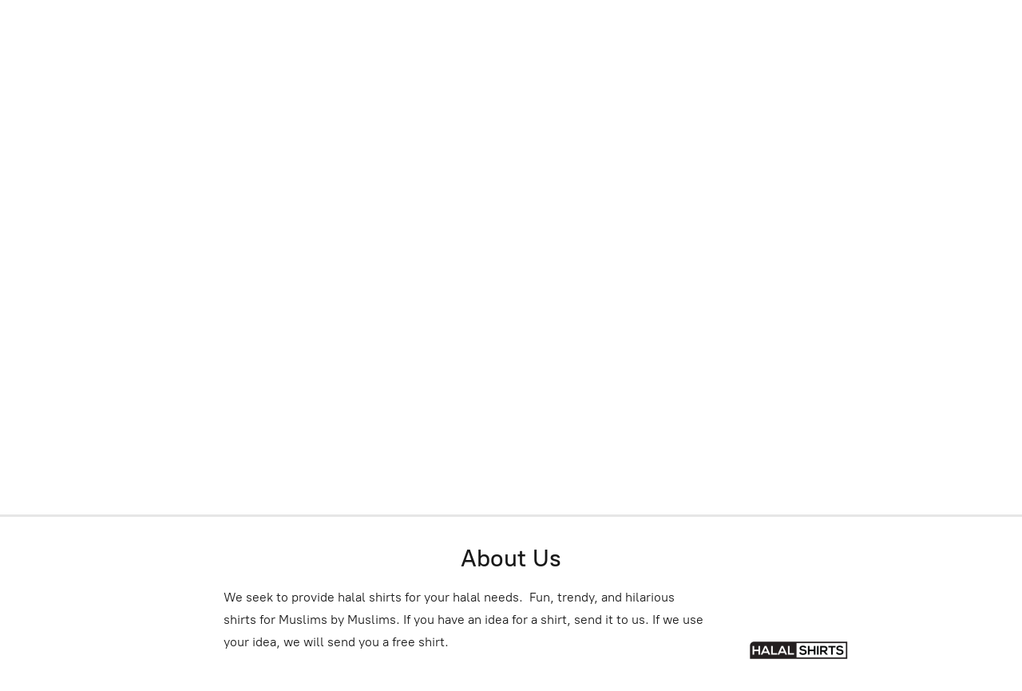

--- FILE ---
content_type: application/javascript;charset=utf-8
request_url: https://app.ecwid.com/categories.js?ownerid=17987159&jsonp=menu.fill
body_size: 434
content:
menu.fill([{"id":96146619,"name":"Unisex","nameForUrl":"Unisex","link":"#!/Unisex/c/96146619","slug":"unisex","dataLevel":1,"sub":null},{"id":96132621,"name":"Womens Cut","nameForUrl":"Womens Cut","link":"#!/Womens-Cut/c/96132621","slug":"womens-cut","dataLevel":1,"sub":null},{"id":96109650,"name":"Hoodies","nameForUrl":"Hoodies","link":"#!/Hoodies/c/96109650","slug":"hoodies","dataLevel":1,"sub":null},{"id":96132617,"name":"Kids/Babies","nameForUrl":"Kids/Babies","link":"#!/Kids-Babies/c/96132617","slug":"kids-babies","dataLevel":1,"sub":[{"id":96109651,"name":"Youth","nameForUrl":"Youth","link":"#!/Youth/c/96109651","slug":"youth","dataLevel":2,"sub":null},{"id":96146618,"name":"Babies","nameForUrl":"Babies","link":"#!/Babies/c/96146618","slug":"babies","dataLevel":2,"sub":null}]},{"id":99166077,"name":"Hats","nameForUrl":"Hats","link":"#!/Hats/c/99166077","slug":"hats","dataLevel":1,"sub":null},{"id":105969460,"name":"Kitchen/Home","nameForUrl":"Kitchen/Home","link":"#!/Kitchen-Home/c/105969460","slug":"kitchen-home","dataLevel":1,"sub":null},{"id":108879534,"name":"Phone Covers/Accessories","nameForUrl":"Phone Covers/Accessories","link":"#!/Phone-Covers-Accessories/c/108879534","slug":"phone-covers-accessories","dataLevel":1,"sub":null}]);
